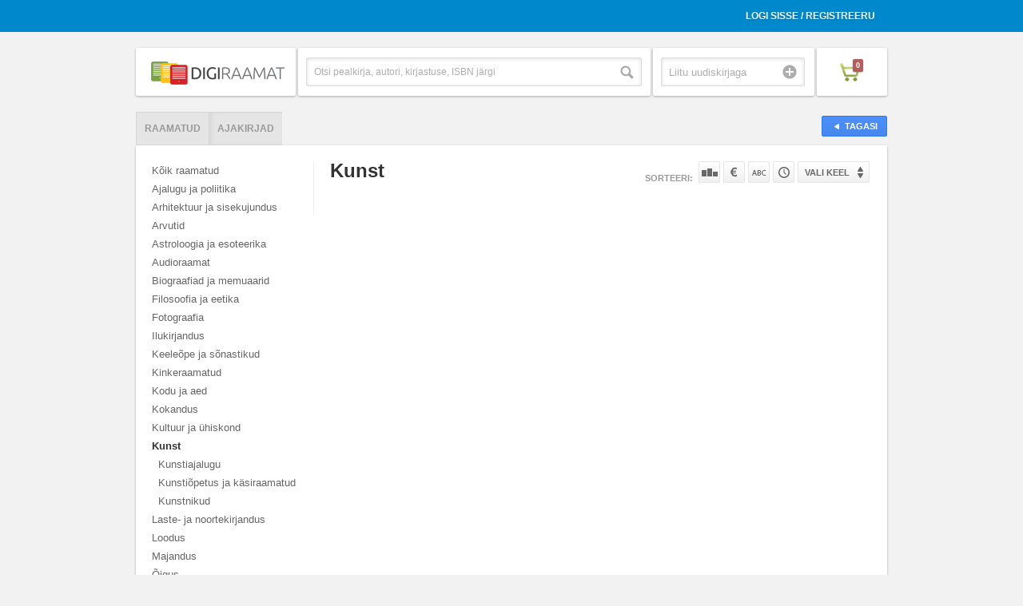

--- FILE ---
content_type: text/html; charset=UTF-8
request_url: https://www.digiraamat.ee/index/kataloog/lang_flt/eng/category_id/88/order/popularity/direction/DESC/tab/magazinecatalog/visible/1
body_size: 4400
content:
<!DOCTYPE html>
<!--[if lt IE 7 ]><html class="ie ie6" lang="en"> <![endif]-->
<!--[if IE 7 ]><html class="ie ie7" lang="en"> <![endif]-->
<!--[if IE 8 ]><html class="ie ie8" lang="en"> <![endif]-->
<!--[if (gte IE 9)|!(IE)]><!--><html lang="en"> <!--<![endif]-->
<head>

<meta charset="utf-8">
<meta http-equiv="X-UA-Compatible" content="IE=Edge;chrome=1">
<meta name="viewport" content="width=device-width" />

<base href="https://www.digiraamat.ee/" />
<title>Digiraamat</title><link rel="shortcut icon" href="/images/icons/favicon.ico" />

<link rel="stylesheet" href="/css/reset.css">
<link rel="stylesheet" href="/css/style.css">
<link rel="stylesheet" href="/css/account.css">

<link rel="stylesheet" href="/css/jquery.fancybox-1.3.4.css">
<link rel="stylesheet" href="/css/bx-styles.css">

<script src="https://ajax.googleapis.com/ajax/libs/jquery/1.7.2/jquery.js"></script>
<script src="/js/jquery.placeholder.1.3.js"></script>
<script src="/js/jquery.easing.1.3.js"></script>
<script src="/js/jquery.fancybox-1.3.4.pack.js"></script>
<script src="/js/jquery.bxSlider.min.js"></script>
<script src="/js/jquery.mousewheel.js"></script>
<script src="/js/jquery.jscrollpane.js"></script>
<script src="/js/init.js"></script>
<script src="/js/digira.js"></script>
<script src="/js/jquery.jreadmore.min.js"></script>
<script src="/js/pdfobject.js"></script>

<!--[if lt IE 9]>
<script src="http://html5shim.googlecode.com/svn/trunk/html5.js"></script>
<![endif]-->


</head>

<body class="product-page category-view">


<div id="fb-root"></div>

<div class="wrapper">
<div class="usr-acnt">
	<div class="container clearfix">
		<ul>
							<li><a href="/user/login">Logi sisse / Registreeru</a></li>
				<li>
					<span id="signinButton">
					  <span
					    class="g-signin"
						data-width="iconOnly"
						data-height="short"
					    data-callback="signinCallback"
					    data-clientid="337496358842-4uu7roi01nv6cvd1op3ds32vfacb1qlq.apps.googleusercontent.com"
					    data-cookiepolicy="http://digiraamat.ee"
					    data-scope="https://www.googleapis.com/auth/userinfo.email https://www.googleapis.com/auth/userinfo.profile https://www.googleapis.com/auth/plus.login"
					  </span>
  					</span>
  				</li>					</ul>
	</div>
</div>

<header>
	<div class="container clearfix">
		<div class="one-fourth first">
			<a href="/" class="heading"><img src="upload/site/site-logo-8.png" /></a>
		</div>
		<form id="search-form" method="GET" action="/catalog/tab/search/s_type/book">
			<div class="one-fourth top-search-box">
				<div class="search">
					<input type="text" placeholder="Otsi pealkirja, autori, kirjastuse, ISBN järgi" class="search-box" name="search" />
					<input type="submit" value="Otsi" class="search-button" />
				</div><!-- search -->
			</div><!-- top-search-box -->
		</form>
		<div class="one-fourth uudiskiri">
			<div class="newsletter-container">
				<div class="newsletter">
					<input type="text" name="email" placeholder="Liitu uudiskirjaga" class="newsletter-input" />
					<input type="submit" value="Liitu" class="submit" onclick="newsletter();" />
				</div><!-- newsletter -->
			</div><!-- newsletter-container -->
		</div>
		<div class="one-fourth shopping-cart">
			<div class="cart-container">
				<a href="cart" class="cart"><span class="cart-icon"><span class="count">0</span></span></a>
			</div><!-- cart-container -->
		</div><!-- shopping-cart -->
	</div><!-- end container -->
</header>

	 <div class="divider"></div> <!-- // end divider -->

<div class="helpers" style="display:none">
	<span id="order">popularity</span>
	<span id="lang_flt">eng</span>
	<span id="tab">magazinecatalog</span>
	<span id="category_id">88</span>
	<span id="direction">DESC</span>
</div>

<div class="main">
	<div class="container">
		<a href="javascript:window.history.back();" class="button back"><span>Tagasi</span></a>
		<div class="tabbed-nav">
			<ul class="nav nav-tabs clearfix" id="myTab">
				<li id="book" class="first"><a href="/catalog/tab/book/category_id/88/visible/1">Raamatud</a></li><li id="magazine"><a href="/catalog/tab/magazine/category_id/88/visible/1">Ajakirjad</a></li>			</ul>
			<div class="tab-content">
				
				<div class="tab-pane active clearfix" id="menukad">
				
					<div class="sidebar">
				  		<ul><li class="main"><a href="/catalog/ALL_B/1/lang_flt/eng/order/popularity/direction/DESC/tab/magazinecatalog/visible/1" class="">Kõik raamatud</a><li class="main" id="1"><a href="/catalog/category_id/1/lang_flt/eng/order/popularity/direction/DESC/tab/magazinecatalog/visible/1" class="">Ajalugu ja poliitika</a></li><li class="main" id="6"><a href="/catalog/category_id/6/lang_flt/eng/order/popularity/direction/DESC/tab/magazinecatalog/visible/1" class="">Arhitektuur ja sisekujundus</a></li><li class="main" id="12"><a href="/catalog/category_id/12/lang_flt/eng/order/popularity/direction/DESC/tab/magazinecatalog/visible/1" class="">Arvutid</a></li><li class="main" id="16"><a href="/catalog/category_id/16/lang_flt/eng/order/popularity/direction/DESC/tab/magazinecatalog/visible/1" class="">Astroloogia ja esoteerika</a></li><li class="main" id="203"><a href="/catalog/category_id/203/lang_flt/eng/order/popularity/direction/DESC/tab/magazinecatalog/visible/1" class="">Audioraamat</a></li><li class="main" id="20"><a href="/catalog/category_id/20/lang_flt/eng/order/popularity/direction/DESC/tab/magazinecatalog/visible/1" class="">Biograafiad ja memuaarid</a></li><li class="main" id="28"><a href="/catalog/category_id/28/lang_flt/eng/order/popularity/direction/DESC/tab/magazinecatalog/visible/1" class="">Filosoofia ja eetika</a></li><li class="main" id="31"><a href="/catalog/category_id/31/lang_flt/eng/order/popularity/direction/DESC/tab/magazinecatalog/visible/1" class="">Fotograafia</a></li><li class="main" id="38"><a href="/catalog/category_id/38/lang_flt/eng/order/popularity/direction/DESC/tab/magazinecatalog/visible/1" class="">Ilukirjandus</a></li><li class="main" id="47"><a href="/catalog/category_id/47/lang_flt/eng/order/popularity/direction/DESC/tab/magazinecatalog/visible/1" class="">Keeleõpe ja sõnastikud</a></li><li class="main" id="59"><a href="/catalog/category_id/59/lang_flt/eng/order/popularity/direction/DESC/tab/magazinecatalog/visible/1" class="">Kinkeraamatud </a></li><li class="main" id="62"><a href="/catalog/category_id/62/lang_flt/eng/order/popularity/direction/DESC/tab/magazinecatalog/visible/1" class="">Kodu ja aed</a></li><li class="main" id="70"><a href="/catalog/category_id/70/lang_flt/eng/order/popularity/direction/DESC/tab/magazinecatalog/visible/1" class="">Kokandus </a></li><li class="main" id="78"><a href="/catalog/category_id/78/lang_flt/eng/order/popularity/direction/DESC/tab/magazinecatalog/visible/1" class="">Kultuur ja ühiskond </a></li><li class="main" id="88"><a href="/catalog/category_id/88/lang_flt/eng/order/popularity/direction/DESC/tab/magazinecatalog/visible/1" class="active">Kunst </a><ul><li class="sub" id="92"><a href="/catalog/category_id/92/lang_flt/eng/order/popularity/direction/DESC/tab/magazinecatalog/visible/1" class="">Kunstiajalugu </a></li><li class="sub" id="93"><a href="/catalog/category_id/93/lang_flt/eng/order/popularity/direction/DESC/tab/magazinecatalog/visible/1" class="">Kunstiõpetus ja käsiraamatud </a></li><li class="sub" id="94"><a href="/catalog/category_id/94/lang_flt/eng/order/popularity/direction/DESC/tab/magazinecatalog/visible/1" class="">Kunstnikud </a></li></ul></li><li class="main" id="98"><a href="/catalog/category_id/98/lang_flt/eng/order/popularity/direction/DESC/tab/magazinecatalog/visible/1" class="">Laste- ja noortekirjandus </a></li><li class="main" id="108"><a href="/catalog/category_id/108/lang_flt/eng/order/popularity/direction/DESC/tab/magazinecatalog/visible/1" class="">Loodus </a></li><li class="main" id="115"><a href="/catalog/category_id/115/lang_flt/eng/order/popularity/direction/DESC/tab/magazinecatalog/visible/1" class="">Majandus </a></li><li class="main" id="122"><a href="/catalog/category_id/122/lang_flt/eng/order/popularity/direction/DESC/tab/magazinecatalog/visible/1" class="">Õigus </a></li><li class="main" id="132"><a href="/catalog/category_id/132/lang_flt/eng/order/popularity/direction/DESC/tab/magazinecatalog/visible/1" class="">Õpikud </a></li><li class="main" id="141"><a href="/catalog/category_id/141/lang_flt/eng/order/popularity/direction/DESC/tab/magazinecatalog/visible/1" class="">Psühholoogia ja pedagoogika </a></li><li class="main" id="144"><a href="/catalog/category_id/144/lang_flt/eng/order/popularity/direction/DESC/tab/magazinecatalog/visible/1" class="">Reisimine </a></li><li class="main" id="152"><a href="/catalog/category_id/152/lang_flt/eng/order/popularity/direction/DESC/tab/magazinecatalog/visible/1" class="">Sport ja harrastused </a></li><li class="main" id="162"><a href="/catalog/category_id/162/lang_flt/eng/order/popularity/direction/DESC/tab/magazinecatalog/visible/1" class="">Teadus </a></li><li class="main" id="172"><a href="/catalog/category_id/172/lang_flt/eng/order/popularity/direction/DESC/tab/magazinecatalog/visible/1" class="">Teatmeteosed </a></li><li class="main" id="175"><a href="/catalog/category_id/175/lang_flt/eng/order/popularity/direction/DESC/tab/magazinecatalog/visible/1" class="">Tehnika </a></li><li class="main" id="183"><a href="/catalog/category_id/183/lang_flt/eng/order/popularity/direction/DESC/tab/magazinecatalog/visible/1" class="">Tervis ja elustiil </a></li><li class="main" id="194"><a href="/catalog/category_id/194/lang_flt/eng/order/popularity/direction/DESC/tab/magazinecatalog/visible/1" class="">Usundid ja religioon </a></li><li class="main" id="200"><a href="/catalog/category_id/200/lang_flt/eng/order/popularity/direction/DESC/tab/magazinecatalog/visible/1" class="">Vaimsus ja eneseabi </a></li></ul>					</div>
					<div class="content">
						<div class="page-title clearfix">
							<h1>
								Kunst 																																															</h1>
															<ul class="sort">
									<li class="sorteeri">Sorteeri:</li>
									<li><a href="/index/kataloog/order/popularity/direction/ASC/lang_flt/eng/category_id/88/tab/magazinecatalog/visible/1" class="sort-pop">Populaarsuse järgi</a></li>
									<li><a href="/index/kataloog/order/price/direction/ASC/lang_flt/eng/category_id/88/tab/magazinecatalog/visible/1" class="sort-price">Hinna järgi</a></li>
									<li><a href="/index/kataloog/order/title/direction/ASC/lang_flt/eng/category_id/88/tab/magazinecatalog/visible/1" class="sort-name">Nime järgi</a></li>
									<li><a href="/index/kataloog/order/id/direction/ASC/lang_flt/eng/category_id/88/tab/magazinecatalog/visible/1" class="sort-time">Tootekoodi järgi</a></li>
									<li class="lang">
										<form id="lang_select" name="lang_select" method="GET" action="/index/kataloog/category_id/88/order/popularity/direction/DESC/tab/magazinecatalog/visible/1">
											<button class="ideal keele-drop" name="lang_flt" id="language">Vali keel</button>
											<ul class="keelevalik">
												<li value="est"><a href="/index/kataloog/lang_flt/est/category_id/88/order/popularity/direction/DESC/tab/magazinecatalog/visible/1">Eesti</a></li>
												<li value="eng"><a href="/index/kataloog/lang_flt/eng/category_id/88/order/popularity/direction/DESC/tab/magazinecatalog/visible/1">Inglise</a></li>
												<li value="rus"><a href="/index/kataloog/lang_flt/rus/category_id/88/order/popularity/direction/DESC/tab/magazinecatalog/visible/1">Vene</a></li>
											</ul><!-- keelevalik -->
										</form>
									</li>
								</ul>
													</div>
						<ul class="product-grid">
													</ul>
						
						<div class="catalog-loader" onclick="javascript:callCatalogContent();return false;">
							<a class="button load-more" href="#" onclick="javascript:callCatalogContent();return false;">Laadi veel</a>
							<img class="load-more" src="images/loader-small.gif" alt="loader gif" title="Oodake kohe ilmuvad allalaaditavad tooted" />
						</div><!-- catalog-loader -->
											</div>
				  
				</div> <!-- //tab-pane -->
				
			</div> <!-- //tab-content -->
		
		</div> <!-- //tabbed-nav -->
		
	</div> <!-- //container -->
	
</div> <!-- //main -->

<script>
var able = true;
$(function(){

	$('img.load-more').hide();
	
	if($('.product-grid li').length<12){
		$('.catalog-loader').hide();
	}

	if($('#tab').text() == 'search'){
		$('.catalog-loader').hide();
	}

//	
//	$('#language').change(function() {
//		$('#lang_select').submit();
//	});

	$(window).scroll(function(){
       	if(able){
        	if  ($(window).scrollTop() > ($(document).height() - $(window).height())*0.95){//5% from the end
        		$('img.load-more').show();
               	callCatalogContent();
               	able = false;
            }
       	}
	});

	
	
});

function callCatalogContent()
{
	
	var tabfilter = $('#tab').text();
	var orderfilter = $('#order').text();
	var langfilter = $('#lang_flt').text();
	var directionfilter = $('#direction').text();
	var category = $('#category_id').text();
	var amountOfProducts = $('.product-grid li').length;
	var searchParam = '';
	var s_type = '';
	var fg = '';
//	if(tabfilter != 'search'){
		if(amountOfProducts>=12){
			$.post('//'+document.location.hostname+'/index/get-more-products-catalog',{"tab":tabfilter,"category_id":category,"amount":amountOfProducts,"order":orderfilter,"direction":directionfilter,"lang_flt":langfilter,"search":searchParam,"s_type":s_type,"fg":fg},
			      function(data){
			      	  var amount = 0;
			      	  $('img.load-more').hide();
//					  clearInterval(keyuptimeout);
			      	  able = true;
		      		  $(data).each(function(i,v) {
				          	$('.product-grid').append(v);
				          	amount++;
				      });
				      if(amount<4){
						$('.catalog-loader').hide();
				      }
			      }, "json");
		}
//	}
	
}


</script>
<footer>
	<div class="container">
		<div class="box">
			<div class="one-fourth first">
				<a href="/info/how-it-works">Digiraamatute e-pood</a>
			</div>
<!-- 			<div class="one-fourth"> -->
<!-- 				<a href="/application">Kuidas liituda</a> -->
<!-- 			</div> -->
			<div class="one-fourth">
				<a href="/info/kkk">Kuidas lugeda?</a>
			</div>
			<div class="one-fourth">
				<a href="/info/privacy">Privaatsuspoliitika</a>
			</div>
			<div class="one-fourth">
				<a href="/info/contact">Kontakt</a>
			</div>
		</div> <!-- //box -->
		<span style="
    display: block;
    position: absolute;
    margin-top: 9px;
    font-size: 11px;
    color: #999;
">&copy; Digira OÜ | Kõik õigused kaitstud. Lehe sisu loata kopeerimine keelatud.</span>
		
	</div><!-- container -->
</footer>

<div class="mobile-categories">
	<ul><li class="main"><a href="/catalog/ALL_B/1/lang_flt/eng/order/popularity/direction/DESC/tab/magazinecatalog/visible/1" class="">Kõik raamatud</a><li class="main" id="1"><a href="/catalog/category_id/1/lang_flt/eng/order/popularity/direction/DESC/tab/magazinecatalog/visible/1" class="">Ajalugu ja poliitika</a></li><li class="main" id="6"><a href="/catalog/category_id/6/lang_flt/eng/order/popularity/direction/DESC/tab/magazinecatalog/visible/1" class="">Arhitektuur ja sisekujundus</a></li><li class="main" id="12"><a href="/catalog/category_id/12/lang_flt/eng/order/popularity/direction/DESC/tab/magazinecatalog/visible/1" class="">Arvutid</a></li><li class="main" id="16"><a href="/catalog/category_id/16/lang_flt/eng/order/popularity/direction/DESC/tab/magazinecatalog/visible/1" class="">Astroloogia ja esoteerika</a></li><li class="main" id="203"><a href="/catalog/category_id/203/lang_flt/eng/order/popularity/direction/DESC/tab/magazinecatalog/visible/1" class="">Audioraamat</a></li><li class="main" id="20"><a href="/catalog/category_id/20/lang_flt/eng/order/popularity/direction/DESC/tab/magazinecatalog/visible/1" class="">Biograafiad ja memuaarid</a></li><li class="main" id="28"><a href="/catalog/category_id/28/lang_flt/eng/order/popularity/direction/DESC/tab/magazinecatalog/visible/1" class="">Filosoofia ja eetika</a></li><li class="main" id="31"><a href="/catalog/category_id/31/lang_flt/eng/order/popularity/direction/DESC/tab/magazinecatalog/visible/1" class="">Fotograafia</a></li><li class="main" id="38"><a href="/catalog/category_id/38/lang_flt/eng/order/popularity/direction/DESC/tab/magazinecatalog/visible/1" class="">Ilukirjandus</a></li><li class="main" id="47"><a href="/catalog/category_id/47/lang_flt/eng/order/popularity/direction/DESC/tab/magazinecatalog/visible/1" class="">Keeleõpe ja sõnastikud</a></li><li class="main" id="59"><a href="/catalog/category_id/59/lang_flt/eng/order/popularity/direction/DESC/tab/magazinecatalog/visible/1" class="">Kinkeraamatud </a></li><li class="main" id="62"><a href="/catalog/category_id/62/lang_flt/eng/order/popularity/direction/DESC/tab/magazinecatalog/visible/1" class="">Kodu ja aed</a></li><li class="main" id="70"><a href="/catalog/category_id/70/lang_flt/eng/order/popularity/direction/DESC/tab/magazinecatalog/visible/1" class="">Kokandus </a></li><li class="main" id="78"><a href="/catalog/category_id/78/lang_flt/eng/order/popularity/direction/DESC/tab/magazinecatalog/visible/1" class="">Kultuur ja ühiskond </a></li><li class="main" id="88"><a href="/catalog/category_id/88/lang_flt/eng/order/popularity/direction/DESC/tab/magazinecatalog/visible/1" class="active">Kunst </a><ul><li class="sub" id="92"><a href="/catalog/category_id/92/lang_flt/eng/order/popularity/direction/DESC/tab/magazinecatalog/visible/1" class="">Kunstiajalugu </a></li><li class="sub" id="93"><a href="/catalog/category_id/93/lang_flt/eng/order/popularity/direction/DESC/tab/magazinecatalog/visible/1" class="">Kunstiõpetus ja käsiraamatud </a></li><li class="sub" id="94"><a href="/catalog/category_id/94/lang_flt/eng/order/popularity/direction/DESC/tab/magazinecatalog/visible/1" class="">Kunstnikud </a></li></ul></li><li class="main" id="98"><a href="/catalog/category_id/98/lang_flt/eng/order/popularity/direction/DESC/tab/magazinecatalog/visible/1" class="">Laste- ja noortekirjandus </a></li><li class="main" id="108"><a href="/catalog/category_id/108/lang_flt/eng/order/popularity/direction/DESC/tab/magazinecatalog/visible/1" class="">Loodus </a></li><li class="main" id="115"><a href="/catalog/category_id/115/lang_flt/eng/order/popularity/direction/DESC/tab/magazinecatalog/visible/1" class="">Majandus </a></li><li class="main" id="122"><a href="/catalog/category_id/122/lang_flt/eng/order/popularity/direction/DESC/tab/magazinecatalog/visible/1" class="">Õigus </a></li><li class="main" id="132"><a href="/catalog/category_id/132/lang_flt/eng/order/popularity/direction/DESC/tab/magazinecatalog/visible/1" class="">Õpikud </a></li><li class="main" id="141"><a href="/catalog/category_id/141/lang_flt/eng/order/popularity/direction/DESC/tab/magazinecatalog/visible/1" class="">Psühholoogia ja pedagoogika </a></li><li class="main" id="144"><a href="/catalog/category_id/144/lang_flt/eng/order/popularity/direction/DESC/tab/magazinecatalog/visible/1" class="">Reisimine </a></li><li class="main" id="152"><a href="/catalog/category_id/152/lang_flt/eng/order/popularity/direction/DESC/tab/magazinecatalog/visible/1" class="">Sport ja harrastused </a></li><li class="main" id="162"><a href="/catalog/category_id/162/lang_flt/eng/order/popularity/direction/DESC/tab/magazinecatalog/visible/1" class="">Teadus </a></li><li class="main" id="172"><a href="/catalog/category_id/172/lang_flt/eng/order/popularity/direction/DESC/tab/magazinecatalog/visible/1" class="">Teatmeteosed </a></li><li class="main" id="175"><a href="/catalog/category_id/175/lang_flt/eng/order/popularity/direction/DESC/tab/magazinecatalog/visible/1" class="">Tehnika </a></li><li class="main" id="183"><a href="/catalog/category_id/183/lang_flt/eng/order/popularity/direction/DESC/tab/magazinecatalog/visible/1" class="">Tervis ja elustiil </a></li><li class="main" id="194"><a href="/catalog/category_id/194/lang_flt/eng/order/popularity/direction/DESC/tab/magazinecatalog/visible/1" class="">Usundid ja religioon </a></li><li class="main" id="200"><a href="/catalog/category_id/200/lang_flt/eng/order/popularity/direction/DESC/tab/magazinecatalog/visible/1" class="">Vaimsus ja eneseabi </a></li></ul></div>

</div><!-- wrapper -->

<!-- Modals -->

<div style="display:none">
	<div id="ostetud" style="width:530px;min-height:190px;overflow:auto;">
		
	</div><!-- #ostetud -->
</div>

<div style="display:none">
	<div id="book_content" style="width:800px;height:600px;overflow:hidden;">
		
	</div><!-- #raamat1 -->
</div>


   
</body>
</html>